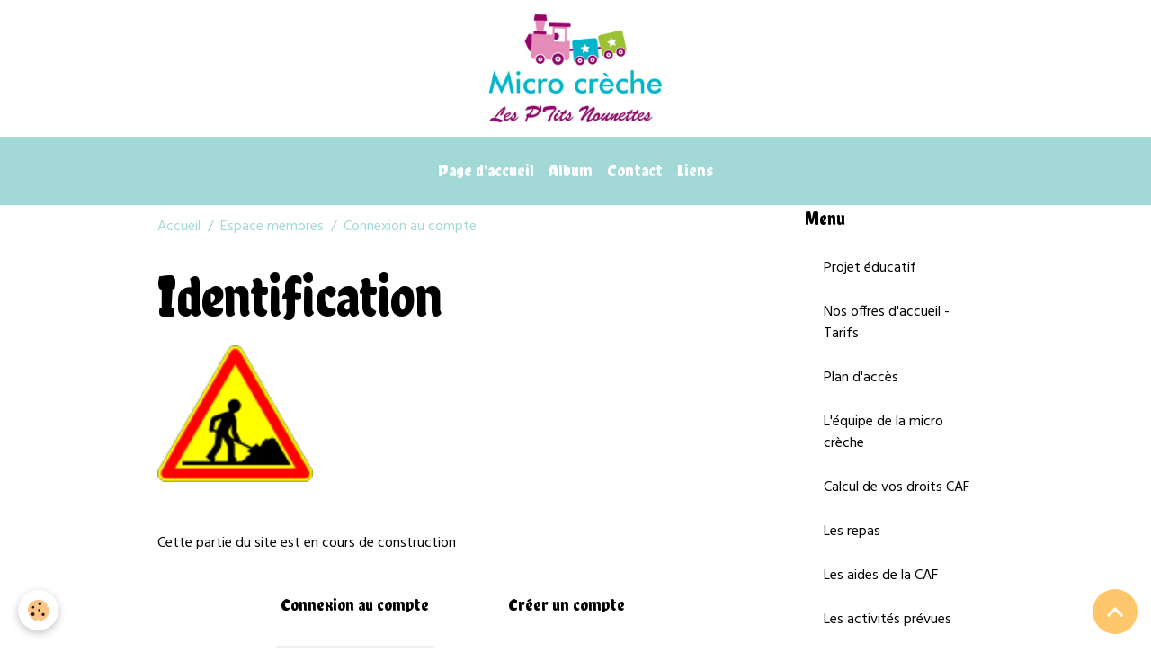

--- FILE ---
content_type: text/html; charset=UTF-8
request_url: http://www.lesptitsnounettes.fr/members/connect/
body_size: 26921
content:

<!DOCTYPE html>
<html lang="fr">
    <head>
        <title>Connexion au compte</title>
        <meta name="theme-color" content="rgb(162, 216, 214)">
        <meta name="msapplication-navbutton-color" content="rgb(162, 216, 214)">
        <!-- METATAGS -->
        <!-- rebirth / basic -->
<!--[if IE]>
<meta http-equiv="X-UA-Compatible" content="IE=edge">
<![endif]-->
<meta charset="utf-8">
<meta name="viewport" content="width=device-width, initial-scale=1, shrink-to-fit=no">
    <link rel="canonical" href="http://www.lesptitsnounettes.fr/members/connect/">
    <meta name="google-site-verification" content="6hCVAJ6hIRi9fRNnN44tFCGavHoLw3lJg0ny_4zbzT8">
<meta name="generator" content="e-monsite (e-monsite.com)">


<link href="https://fonts.googleapis.com/css?family=Khand:300,400,700%7CHind:300,400,700%7CChela%20One:300,400,700&amp;display=swap" rel="stylesheet">

    
    <link rel="preconnect" href="https://fonts.googleapis.com">
    <link rel="preconnect" href="https://fonts.gstatic.com" crossorigin="anonymous">
    <link href="https://fonts.googleapis.com/css?family=Khand:300,300italic,400,400italic,700,700italic&display=swap" rel="stylesheet">

    <link href="//www.lesptitsnounettes.fr/themes/combined.css?v=6_1642769533_30" rel="stylesheet">


<link rel="preload" href="//www.lesptitsnounettes.fr/medias/static/themes/bootstrap_v4/js/jquery-3.6.3.min.js?v=26012023" as="script">
<script src="//www.lesptitsnounettes.fr/medias/static/themes/bootstrap_v4/js/jquery-3.6.3.min.js?v=26012023"></script>
<link rel="preload" href="//www.lesptitsnounettes.fr/medias/static/themes/bootstrap_v4/js/popper.min.js?v=31012023" as="script">
<script src="//www.lesptitsnounettes.fr/medias/static/themes/bootstrap_v4/js/popper.min.js?v=31012023"></script>
<link rel="preload" href="//www.lesptitsnounettes.fr/medias/static/themes/bootstrap_v4/js/bootstrap.min.js?v=31012023" as="script">
<script src="//www.lesptitsnounettes.fr/medias/static/themes/bootstrap_v4/js/bootstrap.min.js?v=31012023"></script>
    <script src="//www.lesptitsnounettes.fr/themes/combined.js?v=6_1642769533_30&lang=fr"></script>
<script type="application/ld+json">
    {
        "@context" : "https://schema.org/",
        "@type" : "WebSite",
        "name" : "Une structure pour le bien être et l'éveil de l'enfant",
        "url" : "http://www.lesptitsnounettes.fr/"
    }
</script>




        <!-- //METATAGS -->
            <script src="//www.lesptitsnounettes.fr/medias/static/js/rgpd-cookies/jquery.rgpd-cookies.js?v=2063"></script>
    <script>
                                    $(document).ready(function() {
            $.RGPDCookies({
                theme: 'bootstrap_v4',
                site: 'www.lesptitsnounettes.fr',
                privacy_policy_link: '/about/privacypolicy/',
                cookies: [{"id":null,"favicon_url":"https:\/\/ssl.gstatic.com\/analytics\/20210414-01\/app\/static\/analytics_standard_icon.png","enabled":true,"model":"google_analytics","title":"Google Analytics","short_description":"Permet d'analyser les statistiques de consultation de notre site","long_description":"Indispensable pour piloter notre site internet, il permet de mesurer des indicateurs comme l\u2019affluence, les produits les plus consult\u00e9s, ou encore la r\u00e9partition g\u00e9ographique des visiteurs.","privacy_policy_url":"https:\/\/support.google.com\/analytics\/answer\/6004245?hl=fr","slug":"google-analytics"},{"id":null,"favicon_url":"","enabled":true,"model":"addthis","title":"AddThis","short_description":"Partage social","long_description":"Nous utilisons cet outil afin de vous proposer des liens de partage vers des plateformes tiers comme Twitter, Facebook, etc.","privacy_policy_url":"https:\/\/www.oracle.com\/legal\/privacy\/addthis-privacy-policy.html","slug":"addthis"}],
                modal_title: 'Gestion\u0020des\u0020cookies',
                modal_description: 'd\u00E9pose\u0020des\u0020cookies\u0020pour\u0020am\u00E9liorer\u0020votre\u0020exp\u00E9rience\u0020de\u0020navigation,\nmesurer\u0020l\u0027audience\u0020du\u0020site\u0020internet,\u0020afficher\u0020des\u0020publicit\u00E9s\u0020personnalis\u00E9es,\nr\u00E9aliser\u0020des\u0020campagnes\u0020cibl\u00E9es\u0020et\u0020personnaliser\u0020l\u0027interface\u0020du\u0020site.',
                privacy_policy_label: 'Consulter\u0020la\u0020politique\u0020de\u0020confidentialit\u00E9',
                check_all_label: 'Tout\u0020cocher',
                refuse_button: 'Refuser',
                settings_button: 'Param\u00E9trer',
                accept_button: 'Accepter',
                callback: function() {
                    // website google analytics case (with gtag), consent "on the fly"
                    if ('gtag' in window && typeof window.gtag === 'function') {
                        if (window.jsCookie.get('rgpd-cookie-google-analytics') === undefined
                            || window.jsCookie.get('rgpd-cookie-google-analytics') === '0') {
                            gtag('consent', 'update', {
                                'ad_storage': 'denied',
                                'analytics_storage': 'denied'
                            });
                        } else {
                            gtag('consent', 'update', {
                                'ad_storage': 'granted',
                                'analytics_storage': 'granted'
                            });
                        }
                    }
                }
            });
        });
    </script>
        <script async src="https://www.googletagmanager.com/gtag/js?id=G-4VN4372P6E"></script>
<script>
    window.dataLayer = window.dataLayer || [];
    function gtag(){dataLayer.push(arguments);}
    
    gtag('consent', 'default', {
        'ad_storage': 'denied',
        'analytics_storage': 'denied'
    });
    
    gtag('js', new Date());
    gtag('config', 'G-4VN4372P6E');
</script>

        
    <!-- Global site tag (gtag.js) -->
        <script async src="https://www.googletagmanager.com/gtag/js?id=UA-59584895-1"></script>
        <script>
        window.dataLayer = window.dataLayer || [];
        function gtag(){dataLayer.push(arguments);}

gtag('consent', 'default', {
            'ad_storage': 'denied',
            'analytics_storage': 'denied'
        });
        gtag('set', 'allow_ad_personalization_signals', false);
                gtag('js', new Date());
        gtag('config', 'UA-59584895-1');
    </script>
                            </head>
    <body id="members_connect" data-template="default">
        

                <!-- BRAND TOP -->
                                                                                    <div id="brand-top-wrapper" class="contains-brand d-flex justify-content-center">
                                    <a class="top-brand d-block text-center mr-0" href="http://www.lesptitsnounettes.fr/">
                                                    <img src="http://www.lesptitsnounettes.fr/medias/site/logos/smalllogo.jpg" alt="lesptitsnounettes" class="img-fluid brand-logo d-inline-block">
                                                                            <span class="brand-titles d-lg-flex flex-column mb-0">
                                <span class="brand-title d-none">Une structure pour le bien être et l'éveil de l'enfant</span>
                                                    </span>
                                            </a>
                            </div>
        
        <!-- NAVBAR -->
                                                                <nav class="navbar navbar-expand-lg " id="navbar" data-animation="sliding">
                                            <button id="buttonBurgerMenu" title="BurgerMenu" class="navbar-toggler collapsed" type="button" data-toggle="collapse" data-target="#menu">
                    <span></span>
                    <span></span>
                    <span></span>
                    <span></span>
                </button>
                <div class="collapse navbar-collapse flex-lg-grow-0 mx-lg-auto" id="menu">
                                                                                                                <ul class="navbar-nav navbar-menu nav-all nav-all-center">
                                                                                                                                                                                            <li class="nav-item" data-index="1">
                            <a class="nav-link" href="http://www.lesptitsnounettes.fr/">
                                                                Page d'accueil
                            </a>
                                                                                </li>
                                                                                                                                                                                            <li class="nav-item" data-index="2">
                            <a class="nav-link" href="http://www.lesptitsnounettes.fr/album-photos/">
                                                                Album
                            </a>
                                                                                </li>
                                                                                                                                                                                            <li class="nav-item" data-index="3">
                            <a class="nav-link" href="http://www.lesptitsnounettes.fr/contact">
                                                                Contact
                            </a>
                                                                                </li>
                                                                                                                                                                                            <li class="nav-item" data-index="4">
                            <a class="nav-link" href="http://www.lesptitsnounettes.fr/liens">
                                                                Liens
                            </a>
                                                                                </li>
                                    </ul>
            
                                    
                    
                                        
                    
                                    </div>
                    </nav>

        <!-- HEADER -->
                                                                            <header id="header" class="container">
                                </header>
                <!-- //HEADER -->

        <!-- WRAPPER -->
                                                            <div id="wrapper" class="container">

                        <div class="row align-items-lg-start">
                            <main id="main" class="col-lg-9">

                                                                            <ol class="breadcrumb">
                                    <li class="breadcrumb-item"><a href="http://www.lesptitsnounettes.fr/">Accueil</a></li>
                                                <li class="breadcrumb-item"><a href="http://www.lesptitsnounettes.fr/members/">Espace membres</a></li>
                                                <li class="breadcrumb-item active">Connexion au compte</li>
                        </ol>

    <script type="application/ld+json">
        {
            "@context": "https://schema.org",
            "@type": "BreadcrumbList",
            "itemListElement": [
                                {
                    "@type": "ListItem",
                    "position": 1,
                    "name": "Accueil",
                    "item": "http://www.lesptitsnounettes.fr/"
                  },                                {
                    "@type": "ListItem",
                    "position": 2,
                    "name": "Espace membres",
                    "item": "http://www.lesptitsnounettes.fr/members/"
                  },                                {
                    "@type": "ListItem",
                    "position": 3,
                    "name": "Connexion au compte",
                    "item": "http://www.lesptitsnounettes.fr/members/connect"
                  }                          ]
        }
    </script>
                                            
                                        
                                        
                                                            <div class="view view-members" id="view-connect">
    <div class="container">
        <div class="row">
            <div class="col">
                <h1 class="view-title">Identification</h1>

                
                                    <div class="introduction">
                        <p><img alt="Ak5" height="152" src="http://www.lesptitsnounettes.fr/medias/images/ak5.gif" width="173" /></p>

<p>&nbsp;</p>

<p><span style="color:#000000;">Cette partie du site est en cours de construction </span></p>

                    </div>
                            </div>
        </div>
        <div class="row">
            <div class="col-12 col-md-6 col-xl-4 offset-xl-2 mb-4 mb-md-0">
                <div class="card card-form">
                    <div class="card-body">
                        <p class="h2">Connexion au compte</p>

                        <form method="post" action="http://www.lesptitsnounettes.fr/members/connect">
                            <div class="form-group">
                                <input class="form-control" type="text" name="username" value="" placeholder="Nom d'utilisateur ou e-mail" required>
                            </div>

                            <div class="form-group">
                                <input class="form-control" type="password" name="passwd" value="" placeholder="Mot de passe" required>
                            </div>

                            <div class="form-group control-type-checkbox">
                                <div class="custom-control custom-checkbox">
                                    <input class="custom-control-input" type="checkbox" name="rememberme" value="1" id="rememberme">
                                    <label for="rememberme" class="custom-control-label">Rester connecté</label>
                                </div>
                            </div>

                            <div class="form-group">
                                <small><a href="http://www.lesptitsnounettes.fr/members/passwordlost">Mot de passe perdu ?</a></small>
                            </div>

                            <button type="submit" name="s" class="btn btn-primary btn-block">Valider</button>
                            <a class="login-button btn btn-primary login-with-google-button btn-block" href="/members/login/google" hidden><i class="fa fa-google btn-icon"></i> Se connecter avec Google</a>
                        </form>
                    </div>
                </div>
            </div>
                            <div class="col-12 col-md-6 col-xl-4 mb-4 mb-md-0">
                    <div class="card card-form h-md-100">
                        <div class="card-body">
                            <p class="h2">Créer un compte</p>
                            <a href="http://www.lesptitsnounettes.fr/members/subscribe" class="btn btn-secondary btn-block w-md-50 my-auto mx-auto">Inscription</a>
                        </div>
                    </div>
                </div>
                    </div>
    </div>
</div>

                </main>

                                <aside id="sidebar" class="col-lg-3 sticky-top">
                    <div id="sidebar-inner">
                                                                                                                                                                                                        <div id="widget-1"
                                     class="widget"
                                     data-id="widget_page_category"
                                     data-widget-num="1">
                                            <div class="widget-title">
            <span>
                    Menu
                </span>
                </div>
                                                                                                                            <div class="widget-content">
                                                            <div class="list-group" data-addon="pages" id="group-id-72">
              
                                <a href="http://www.lesptitsnounettes.fr/google-site-verification-google67e4c7299b0f86b2-html/a-propos.html" class="list-group-item list-group-item-action">
                Projet éducatif
                
                            </a>
                        <a href="http://www.lesptitsnounettes.fr/google-site-verification-google67e4c7299b0f86b2-html/nos-produits.html" class="list-group-item list-group-item-action">
                Nos offres d'accueil - Tarifs
                
                            </a>
                        <a href="http://www.lesptitsnounettes.fr/google-site-verification-google67e4c7299b0f86b2-html/plan-d-acces.html" class="list-group-item list-group-item-action">
                Plan d'accès
                
                            </a>
                        <a href="http://www.lesptitsnounettes.fr/google-site-verification-google67e4c7299b0f86b2-html/l-equipe-de-la-micro-creche.html" class="list-group-item list-group-item-action">
                L'équipe de la micro crèche
                
                            </a>
                        <a href="http://www.lesptitsnounettes.fr/google-site-verification-google67e4c7299b0f86b2-html/calcul-de-vos-droits-aupres-de-la-caf.html" class="list-group-item list-group-item-action">
                Calcul de vos droits CAF
                
                            </a>
                        <a href="http://www.lesptitsnounettes.fr/google-site-verification-google67e4c7299b0f86b2-html/nos-partenaires.html" class="list-group-item list-group-item-action">
                Les repas
                
                            </a>
                        <a href="http://www.lesptitsnounettes.fr/google-site-verification-google67e4c7299b0f86b2-html/page.html" class="list-group-item list-group-item-action">
                Les aides de la CAF
                
                            </a>
                        <a href="http://www.lesptitsnounettes.fr/google-site-verification-google67e4c7299b0f86b2-html/les-activites-a-la-micro-creche.html" class="list-group-item list-group-item-action">
                Les activités prévues
                
                            </a>
                        <a href="http://www.lesptitsnounettes.fr/google-site-verification-google67e4c7299b0f86b2-html/les-vaccinations.html" class="list-group-item list-group-item-action">
                Les vaccinations
                
                            </a>
                        <a href="http://www.lesptitsnounettes.fr/google-site-verification-google67e4c7299b0f86b2-html/mentions-legales.html" class="list-group-item list-group-item-action">
                Mentions légales
                
                            </a>
                        <a href="http://www.lesptitsnounettes.fr/google-site-verification-google67e4c7299b0f86b2-html/les-photos-de-la-micro-creche.html" class="list-group-item list-group-item-action">
                Les photos de la micro crèche
                
                            </a>
                        </div>
    

                                            </div>
                                                                                                            </div>
                                                                                                                                                                                                                                                                                                                                <div id="widget-2"
                                     class="widget"
                                     data-id="widget_member"
                                     data-widget-num="2">
                                            <div class="widget-title">
            <span>
                    Espace membre
                </span>
                </div>
                                                                                                                            <div class="widget-content">
                                                    <form method="post" action="http://www.lesptitsnounettes.fr/members/connect">
        <div class="form-group">
            <input class="form-control" type="text" name="username" value="" placeholder="Nom d'utilisateur ou e-mail" required>
        </div>

        <div class="form-group">
            <input class="form-control" type="password" name="passwd" value="" placeholder="Mot de passe" required>
        </div>

        <div class="form-group">
            <div class="custom-control custom-checkbox">
                <input class="custom-control-input" type="checkbox" name="rememberme" value="1" id="rememberme">
                <label for="rememberme" class="custom-control-label">Rester connecté</label>
            </div>
        </div>

        <div class="form-group">
            <small>
                                    <a href="http://www.lesptitsnounettes.fr/members/subscribe">Créer un compte</a> |
                                <a href="http://www.lesptitsnounettes.fr/members/passwordlost">Mot de passe perdu ?</a>
            </small>
        </div>

        <button type="submit" name="s" class="btn btn-primary btn-block">Valider</button>
        <p class="mt-4">
            <a class="login-button btn btn-primary login-with-google-button btn-block" href="/members/login/google" hidden><i class="fa fa-google btn-icon"></i> Se connecter avec Google</a>
        </p>
    </form>

                                            </div>
                                                                                                            </div>
                                                                                                                                                                                                                                                                                                                                <div id="widget-3"
                                     class="widget"
                                     data-id="widget_contactform_all"
                                     data-widget-num="3">
                                            <div class="widget-title">
            <span>
                    Formulaires de contact
                </span>
                </div>
                                                                                                                            <div class="widget-content">
                                                    <!-- WIDGET : 1 -->
<ul class="media-list contact-items" data-addon="contact">
        <li class="media contect-item">
                <div class="media-body">
            <p class="media-heading">
                <a href="http://www.lesptitsnounettes.fr/contact/demande-de-renseignements.html">Demande d'informations</a>
            </p>
                    </div>
    </li>
        <li class="media contect-item">
                <div class="media-body">
            <p class="media-heading">
                <a href="http://www.lesptitsnounettes.fr/contact/demande-de-devis.html">Demande de devis</a>
            </p>
                    </div>
    </li>
        <li class="media contect-item">
                <div class="media-body">
            <p class="media-heading">
                <a href="http://www.lesptitsnounettes.fr/contact/formulaire-de-preinscription.html">Formulaire de pré inscription</a>
            </p>
                    </div>
    </li>
    </ul>
                                            </div>
                                                                                                            </div>
                                                                                                                                                                                                                                                                                                                                <div id="widget-4"
                                     class="widget"
                                     data-id="widget_link_categories"
                                     data-widget-num="4">
                                            <div class="widget-title">
            <span>
                    Liens
                </span>
                </div>
                                                                                                                            <div class="widget-content">
                                                <ul class="menu">
   <li class="odd_item"><a href="http://www.lesptitsnounettes.fr/liens/" title="Liens" class="menu_item">Liens</a></li>
</ul>

                                            </div>
                                                                                                            </div>
                                                                                                                                                                                    </div>
                </aside>
            </div>
                    </div>
        <!-- //WRAPPER -->

                <footer id="footer">
                        <div class="container">
                
                
                            </div>

                            <ul id="legal-mentions" class="footer-mentions">
            <li><a href="http://www.lesptitsnounettes.fr/about/legal/">Mentions légales</a></li>
    
    
    
    
    
            <li><button id="cookies" type="button" aria-label="Gestion des cookies">Gestion des cookies</button></li>
    </ul>
                    </footer>
        
        
        
            

 
    
						 	 





                <button id="scroll-to-top" class="d-none d-sm-inline-block" type="button" aria-label="Scroll top" onclick="$('html, body').animate({ scrollTop:0}, 600);">
            <i class="material-icons md-lg md-expand_less"></i>
        </button>
        
            </body>
</html>
